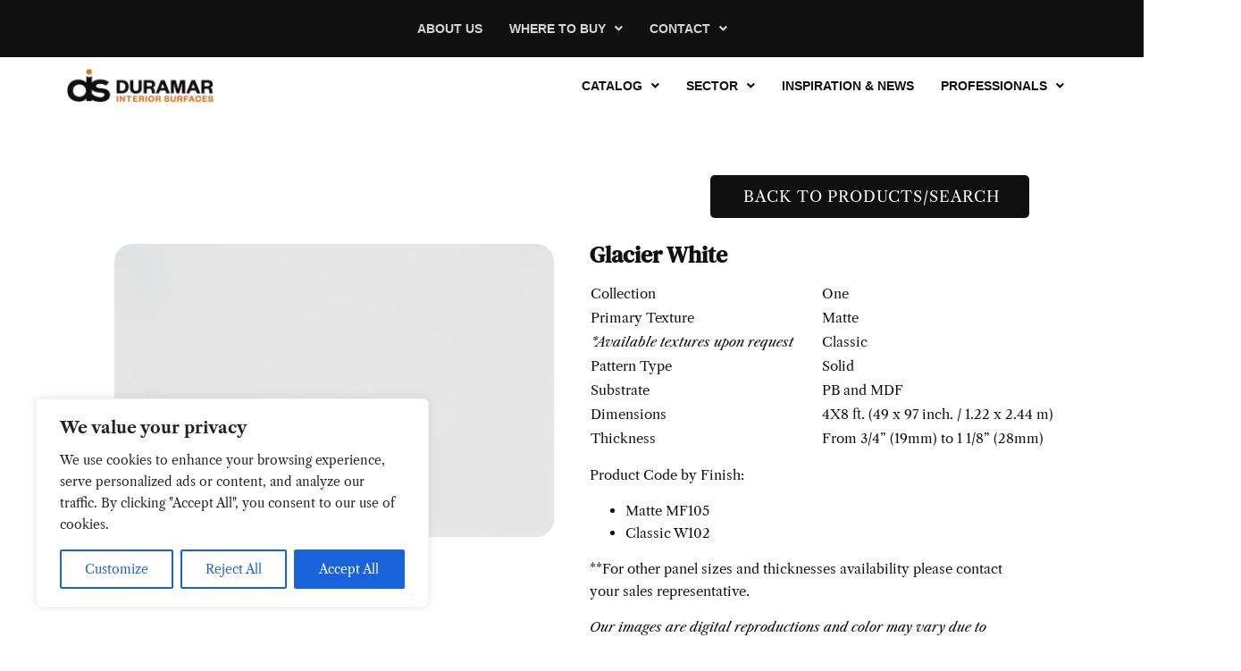

--- FILE ---
content_type: text/css
request_url: https://duramar.com/wp-content/uploads/elementor/css/post-5.css?ver=1768852488
body_size: 251
content:
.elementor-kit-5{--e-global-color-primary:#101010;--e-global-color-secondary:#101010;--e-global-color-text:#101010;--e-global-color-accent:#595959;--e-global-typography-primary-font-family:"DM Serif Text";--e-global-typography-secondary-font-family:"Libre Caslon Text";--e-global-typography-secondary-font-weight:400;--e-global-typography-text-font-family:"Libre Caslon Text";--e-global-typography-text-font-size:18px;--e-global-typography-text-font-weight:400;--e-global-typography-text-line-height:1.7em;--e-global-typography-accent-font-family:"Libre Caslon Text";--e-global-typography-accent-font-weight:500;--e-global-typography-a50d818-font-family:"DM Serif Text";--e-global-typography-a50d818-font-size:26px;--e-global-typography-a50d818-font-weight:500;--e-global-typography-a50d818-line-height:1.2em;color:#101010;font-family:"Libre Caslon Text", Sans-serif;font-size:15px;font-weight:400;line-height:1.7em;}.elementor-kit-5 a{color:#101010;font-family:"Libre Caslon Text", Sans-serif;font-size:17px;font-weight:400;line-height:1.7px;}.elementor-kit-5 h1{color:#101010;font-family:"DM Serif Text", Sans-serif;font-size:26px;}.elementor-kit-5 h2{color:#101010;font-family:"Poppins", Sans-serif;font-weight:400;}.elementor-kit-5 h3{color:#101010;font-weight:400;}.elementor-kit-5 h4{color:#101010;font-family:"Poppins", Sans-serif;font-weight:400;}.elementor-kit-5 h5{color:#101010;font-family:"Poppins", Sans-serif;font-weight:400;}.elementor-kit-5 h6{color:#101010;font-family:"Poppins", Sans-serif;font-weight:400;}.elementor-section.elementor-section-boxed > .elementor-container{max-width:1140px;}.e-con{--container-max-width:1140px;}.elementor-widget:not(:last-child){margin-block-end:20px;}.elementor-element{--widgets-spacing:20px 20px;--widgets-spacing-row:20px;--widgets-spacing-column:20px;}{}h1.entry-title{display:var(--page-title-display);}@media(max-width:1024px){.elementor-section.elementor-section-boxed > .elementor-container{max-width:1024px;}.e-con{--container-max-width:1024px;}}@media(max-width:767px){.elementor-section.elementor-section-boxed > .elementor-container{max-width:767px;}.e-con{--container-max-width:767px;}}

--- FILE ---
content_type: text/css
request_url: https://duramar.com/wp-content/uploads/elementor/css/post-310.css?ver=1768852489
body_size: 1349
content:
.elementor-310 .elementor-element.elementor-element-47320a2:not(.elementor-motion-effects-element-type-background), .elementor-310 .elementor-element.elementor-element-47320a2 > .elementor-motion-effects-container > .elementor-motion-effects-layer{background-color:#101010;}.elementor-310 .elementor-element.elementor-element-47320a2{transition:background 0.3s, border 0.3s, border-radius 0.3s, box-shadow 0.3s;margin-top:0px;margin-bottom:0px;padding:0px 0px 0px 0px;}.elementor-310 .elementor-element.elementor-element-47320a2 > .elementor-background-overlay{transition:background 0.3s, border-radius 0.3s, opacity 0.3s;}.elementor-bc-flex-widget .elementor-310 .elementor-element.elementor-element-381d8d3.elementor-column .elementor-widget-wrap{align-items:center;}.elementor-310 .elementor-element.elementor-element-381d8d3.elementor-column.elementor-element[data-element_type="column"] > .elementor-widget-wrap.elementor-element-populated{align-content:center;align-items:center;}.elementor-widget-navigation-menu .menu-item a.hfe-menu-item.elementor-button{background-color:var( --e-global-color-accent );font-family:var( --e-global-typography-accent-font-family ), Sans-serif;font-weight:var( --e-global-typography-accent-font-weight );}.elementor-widget-navigation-menu .menu-item a.hfe-menu-item.elementor-button:hover{background-color:var( --e-global-color-accent );}.elementor-widget-navigation-menu a.hfe-menu-item, .elementor-widget-navigation-menu a.hfe-sub-menu-item{font-family:var( --e-global-typography-primary-font-family ), Sans-serif;}.elementor-widget-navigation-menu .menu-item a.hfe-menu-item, .elementor-widget-navigation-menu .sub-menu a.hfe-sub-menu-item{color:var( --e-global-color-text );}.elementor-widget-navigation-menu .menu-item a.hfe-menu-item:hover,
								.elementor-widget-navigation-menu .sub-menu a.hfe-sub-menu-item:hover,
								.elementor-widget-navigation-menu .menu-item.current-menu-item a.hfe-menu-item,
								.elementor-widget-navigation-menu .menu-item a.hfe-menu-item.highlighted,
								.elementor-widget-navigation-menu .menu-item a.hfe-menu-item:focus{color:var( --e-global-color-accent );}.elementor-widget-navigation-menu .hfe-nav-menu-layout:not(.hfe-pointer__framed) .menu-item.parent a.hfe-menu-item:before,
								.elementor-widget-navigation-menu .hfe-nav-menu-layout:not(.hfe-pointer__framed) .menu-item.parent a.hfe-menu-item:after{background-color:var( --e-global-color-accent );}.elementor-widget-navigation-menu .hfe-nav-menu-layout:not(.hfe-pointer__framed) .menu-item.parent .sub-menu .hfe-has-submenu-container a:after{background-color:var( --e-global-color-accent );}.elementor-widget-navigation-menu .hfe-pointer__framed .menu-item.parent a.hfe-menu-item:before,
								.elementor-widget-navigation-menu .hfe-pointer__framed .menu-item.parent a.hfe-menu-item:after{border-color:var( --e-global-color-accent );}
							.elementor-widget-navigation-menu .sub-menu li a.hfe-sub-menu-item,
							.elementor-widget-navigation-menu nav.hfe-dropdown li a.hfe-sub-menu-item,
							.elementor-widget-navigation-menu nav.hfe-dropdown li a.hfe-menu-item,
							.elementor-widget-navigation-menu nav.hfe-dropdown-expandible li a.hfe-menu-item,
							.elementor-widget-navigation-menu nav.hfe-dropdown-expandible li a.hfe-sub-menu-item{font-family:var( --e-global-typography-accent-font-family ), Sans-serif;font-weight:var( --e-global-typography-accent-font-weight );}.elementor-310 .elementor-element.elementor-element-495be68 .menu-item a.hfe-menu-item{padding-left:15px;padding-right:15px;}.elementor-310 .elementor-element.elementor-element-495be68 .menu-item a.hfe-sub-menu-item{padding-left:calc( 15px + 20px );padding-right:15px;}.elementor-310 .elementor-element.elementor-element-495be68 .hfe-nav-menu__layout-vertical .menu-item ul ul a.hfe-sub-menu-item{padding-left:calc( 15px + 40px );padding-right:15px;}.elementor-310 .elementor-element.elementor-element-495be68 .hfe-nav-menu__layout-vertical .menu-item ul ul ul a.hfe-sub-menu-item{padding-left:calc( 15px + 60px );padding-right:15px;}.elementor-310 .elementor-element.elementor-element-495be68 .hfe-nav-menu__layout-vertical .menu-item ul ul ul ul a.hfe-sub-menu-item{padding-left:calc( 15px + 80px );padding-right:15px;}.elementor-310 .elementor-element.elementor-element-495be68 .menu-item a.hfe-menu-item, .elementor-310 .elementor-element.elementor-element-495be68 .menu-item a.hfe-sub-menu-item{padding-top:15px;padding-bottom:15px;}.elementor-310 .elementor-element.elementor-element-495be68 ul.sub-menu{width:300px;}.elementor-310 .elementor-element.elementor-element-495be68 .sub-menu a.hfe-sub-menu-item,
						 .elementor-310 .elementor-element.elementor-element-495be68 nav.hfe-dropdown li a.hfe-menu-item,
						 .elementor-310 .elementor-element.elementor-element-495be68 nav.hfe-dropdown li a.hfe-sub-menu-item,
						 .elementor-310 .elementor-element.elementor-element-495be68 nav.hfe-dropdown-expandible li a.hfe-menu-item,
						 .elementor-310 .elementor-element.elementor-element-495be68 nav.hfe-dropdown-expandible li a.hfe-sub-menu-item{padding-top:15px;padding-bottom:15px;}.elementor-310 .elementor-element.elementor-element-495be68 .hfe-nav-menu__toggle{margin:0 auto;}.elementor-310 .elementor-element.elementor-element-495be68 a.hfe-menu-item, .elementor-310 .elementor-element.elementor-element-495be68 a.hfe-sub-menu-item{font-family:"Animo", Sans-serif;font-size:14px;font-weight:600;text-transform:uppercase;}.elementor-310 .elementor-element.elementor-element-495be68 .menu-item a.hfe-menu-item, .elementor-310 .elementor-element.elementor-element-495be68 .sub-menu a.hfe-sub-menu-item{color:#D5D5D5;}.elementor-310 .elementor-element.elementor-element-495be68 .menu-item a.hfe-menu-item:hover,
								.elementor-310 .elementor-element.elementor-element-495be68 .sub-menu a.hfe-sub-menu-item:hover,
								.elementor-310 .elementor-element.elementor-element-495be68 .menu-item.current-menu-item a.hfe-menu-item,
								.elementor-310 .elementor-element.elementor-element-495be68 .menu-item a.hfe-menu-item.highlighted,
								.elementor-310 .elementor-element.elementor-element-495be68 .menu-item a.hfe-menu-item:focus{color:#FFFFFF;}.elementor-310 .elementor-element.elementor-element-495be68 .sub-menu a.hfe-sub-menu-item,
								.elementor-310 .elementor-element.elementor-element-495be68 .elementor-menu-toggle,
								.elementor-310 .elementor-element.elementor-element-495be68 nav.hfe-dropdown li a.hfe-menu-item,
								.elementor-310 .elementor-element.elementor-element-495be68 nav.hfe-dropdown li a.hfe-sub-menu-item,
								.elementor-310 .elementor-element.elementor-element-495be68 nav.hfe-dropdown-expandible li a.hfe-menu-item,
								.elementor-310 .elementor-element.elementor-element-495be68 nav.hfe-dropdown-expandible li a.hfe-sub-menu-item{color:var( --e-global-color-text );}.elementor-310 .elementor-element.elementor-element-495be68 .sub-menu,
								.elementor-310 .elementor-element.elementor-element-495be68 nav.hfe-dropdown,
								.elementor-310 .elementor-element.elementor-element-495be68 nav.hfe-dropdown-expandible,
								.elementor-310 .elementor-element.elementor-element-495be68 nav.hfe-dropdown .menu-item a.hfe-menu-item,
								.elementor-310 .elementor-element.elementor-element-495be68 nav.hfe-dropdown .menu-item a.hfe-sub-menu-item{background-color:#fff;}.elementor-310 .elementor-element.elementor-element-495be68 .sub-menu a.hfe-sub-menu-item:hover,
								.elementor-310 .elementor-element.elementor-element-495be68 .elementor-menu-toggle:hover,
								.elementor-310 .elementor-element.elementor-element-495be68 nav.hfe-dropdown li a.hfe-menu-item:hover,
								.elementor-310 .elementor-element.elementor-element-495be68 nav.hfe-dropdown li a.hfe-sub-menu-item:hover,
								.elementor-310 .elementor-element.elementor-element-495be68 nav.hfe-dropdown-expandible li a.hfe-menu-item:hover,
								.elementor-310 .elementor-element.elementor-element-495be68 nav.hfe-dropdown-expandible li a.hfe-sub-menu-item:hover{color:var( --e-global-color-accent );}
							.elementor-310 .elementor-element.elementor-element-495be68 .sub-menu li a.hfe-sub-menu-item,
							.elementor-310 .elementor-element.elementor-element-495be68 nav.hfe-dropdown li a.hfe-sub-menu-item,
							.elementor-310 .elementor-element.elementor-element-495be68 nav.hfe-dropdown li a.hfe-menu-item,
							.elementor-310 .elementor-element.elementor-element-495be68 nav.hfe-dropdown-expandible li a.hfe-menu-item,
							.elementor-310 .elementor-element.elementor-element-495be68 nav.hfe-dropdown-expandible li a.hfe-sub-menu-item{font-family:"Animo", Sans-serif;font-size:14px;font-weight:600;}.elementor-310 .elementor-element.elementor-element-495be68 .sub-menu li.menu-item:not(:last-child),
						.elementor-310 .elementor-element.elementor-element-495be68 nav.hfe-dropdown li.menu-item:not(:last-child),
						.elementor-310 .elementor-element.elementor-element-495be68 nav.hfe-dropdown-expandible li.menu-item:not(:last-child){border-bottom-style:solid;border-bottom-color:#c4c4c4;border-bottom-width:1px;}.elementor-310 .elementor-element.elementor-element-087bcf4:not(.elementor-motion-effects-element-type-background), .elementor-310 .elementor-element.elementor-element-087bcf4 > .elementor-motion-effects-container > .elementor-motion-effects-layer{background-color:#FFFFFF;}.elementor-310 .elementor-element.elementor-element-087bcf4{transition:background 0.3s, border 0.3s, border-radius 0.3s, box-shadow 0.3s;padding:0% 5% 0% 5%;}.elementor-310 .elementor-element.elementor-element-087bcf4 > .elementor-background-overlay{transition:background 0.3s, border-radius 0.3s, opacity 0.3s;}.elementor-bc-flex-widget .elementor-310 .elementor-element.elementor-element-cf4e3ae.elementor-column .elementor-widget-wrap{align-items:center;}.elementor-310 .elementor-element.elementor-element-cf4e3ae.elementor-column.elementor-element[data-element_type="column"] > .elementor-widget-wrap.elementor-element-populated{align-content:center;align-items:center;}.elementor-310 .elementor-element.elementor-element-3f9f622 .menu-item a.hfe-menu-item{padding-left:15px;padding-right:15px;}.elementor-310 .elementor-element.elementor-element-3f9f622 .menu-item a.hfe-sub-menu-item{padding-left:calc( 15px + 20px );padding-right:15px;}.elementor-310 .elementor-element.elementor-element-3f9f622 .hfe-nav-menu__layout-vertical .menu-item ul ul a.hfe-sub-menu-item{padding-left:calc( 15px + 40px );padding-right:15px;}.elementor-310 .elementor-element.elementor-element-3f9f622 .hfe-nav-menu__layout-vertical .menu-item ul ul ul a.hfe-sub-menu-item{padding-left:calc( 15px + 60px );padding-right:15px;}.elementor-310 .elementor-element.elementor-element-3f9f622 .hfe-nav-menu__layout-vertical .menu-item ul ul ul ul a.hfe-sub-menu-item{padding-left:calc( 15px + 80px );padding-right:15px;}.elementor-310 .elementor-element.elementor-element-3f9f622 .menu-item a.hfe-menu-item, .elementor-310 .elementor-element.elementor-element-3f9f622 .menu-item a.hfe-sub-menu-item{padding-top:15px;padding-bottom:15px;}.elementor-310 .elementor-element.elementor-element-3f9f622 ul.sub-menu{width:300px;}.elementor-310 .elementor-element.elementor-element-3f9f622 .sub-menu a.hfe-sub-menu-item,
						 .elementor-310 .elementor-element.elementor-element-3f9f622 nav.hfe-dropdown li a.hfe-menu-item,
						 .elementor-310 .elementor-element.elementor-element-3f9f622 nav.hfe-dropdown li a.hfe-sub-menu-item,
						 .elementor-310 .elementor-element.elementor-element-3f9f622 nav.hfe-dropdown-expandible li a.hfe-menu-item,
						 .elementor-310 .elementor-element.elementor-element-3f9f622 nav.hfe-dropdown-expandible li a.hfe-sub-menu-item{padding-top:15px;padding-bottom:15px;}.elementor-310 .elementor-element.elementor-element-3f9f622 .hfe-nav-menu__toggle{margin-left:auto;}.elementor-310 .elementor-element.elementor-element-3f9f622 a.hfe-menu-item, .elementor-310 .elementor-element.elementor-element-3f9f622 a.hfe-sub-menu-item{font-family:"Animo", Sans-serif;font-size:13px;font-weight:600;text-transform:uppercase;}.elementor-310 .elementor-element.elementor-element-3f9f622 .menu-item a.hfe-menu-item, .elementor-310 .elementor-element.elementor-element-3f9f622 .sub-menu a.hfe-sub-menu-item{color:#D5D5D5;}.elementor-310 .elementor-element.elementor-element-3f9f622 .menu-item a.hfe-menu-item:hover,
								.elementor-310 .elementor-element.elementor-element-3f9f622 .sub-menu a.hfe-sub-menu-item:hover,
								.elementor-310 .elementor-element.elementor-element-3f9f622 .menu-item.current-menu-item a.hfe-menu-item,
								.elementor-310 .elementor-element.elementor-element-3f9f622 .menu-item a.hfe-menu-item.highlighted,
								.elementor-310 .elementor-element.elementor-element-3f9f622 .menu-item a.hfe-menu-item:focus{color:#FFFFFF;}.elementor-310 .elementor-element.elementor-element-3f9f622 .sub-menu a.hfe-sub-menu-item,
								.elementor-310 .elementor-element.elementor-element-3f9f622 .elementor-menu-toggle,
								.elementor-310 .elementor-element.elementor-element-3f9f622 nav.hfe-dropdown li a.hfe-menu-item,
								.elementor-310 .elementor-element.elementor-element-3f9f622 nav.hfe-dropdown li a.hfe-sub-menu-item,
								.elementor-310 .elementor-element.elementor-element-3f9f622 nav.hfe-dropdown-expandible li a.hfe-menu-item,
								.elementor-310 .elementor-element.elementor-element-3f9f622 nav.hfe-dropdown-expandible li a.hfe-sub-menu-item{color:var( --e-global-color-text );}.elementor-310 .elementor-element.elementor-element-3f9f622 .sub-menu,
								.elementor-310 .elementor-element.elementor-element-3f9f622 nav.hfe-dropdown,
								.elementor-310 .elementor-element.elementor-element-3f9f622 nav.hfe-dropdown-expandible,
								.elementor-310 .elementor-element.elementor-element-3f9f622 nav.hfe-dropdown .menu-item a.hfe-menu-item,
								.elementor-310 .elementor-element.elementor-element-3f9f622 nav.hfe-dropdown .menu-item a.hfe-sub-menu-item{background-color:#fff;}.elementor-310 .elementor-element.elementor-element-3f9f622 .sub-menu a.hfe-sub-menu-item:hover,
								.elementor-310 .elementor-element.elementor-element-3f9f622 .elementor-menu-toggle:hover,
								.elementor-310 .elementor-element.elementor-element-3f9f622 nav.hfe-dropdown li a.hfe-menu-item:hover,
								.elementor-310 .elementor-element.elementor-element-3f9f622 nav.hfe-dropdown li a.hfe-sub-menu-item:hover,
								.elementor-310 .elementor-element.elementor-element-3f9f622 nav.hfe-dropdown-expandible li a.hfe-menu-item:hover,
								.elementor-310 .elementor-element.elementor-element-3f9f622 nav.hfe-dropdown-expandible li a.hfe-sub-menu-item:hover{color:var( --e-global-color-accent );}
							.elementor-310 .elementor-element.elementor-element-3f9f622 .sub-menu li a.hfe-sub-menu-item,
							.elementor-310 .elementor-element.elementor-element-3f9f622 nav.hfe-dropdown li a.hfe-sub-menu-item,
							.elementor-310 .elementor-element.elementor-element-3f9f622 nav.hfe-dropdown li a.hfe-menu-item,
							.elementor-310 .elementor-element.elementor-element-3f9f622 nav.hfe-dropdown-expandible li a.hfe-menu-item,
							.elementor-310 .elementor-element.elementor-element-3f9f622 nav.hfe-dropdown-expandible li a.hfe-sub-menu-item{font-family:"Animo", Sans-serif;font-size:12px;font-weight:500;}.elementor-310 .elementor-element.elementor-element-3f9f622 .sub-menu li.menu-item:not(:last-child),
						.elementor-310 .elementor-element.elementor-element-3f9f622 nav.hfe-dropdown li.menu-item:not(:last-child),
						.elementor-310 .elementor-element.elementor-element-3f9f622 nav.hfe-dropdown-expandible li.menu-item:not(:last-child){border-bottom-style:solid;border-bottom-color:#c4c4c4;border-bottom-width:1px;}.elementor-310 .elementor-element.elementor-element-3f9f622 div.hfe-nav-menu-icon{color:var( --e-global-color-text );}.elementor-310 .elementor-element.elementor-element-3f9f622 div.hfe-nav-menu-icon svg{fill:var( --e-global-color-text );}.elementor-310 .elementor-element.elementor-element-3f9f622 div.hfe-nav-menu-icon:hover{color:#AEAEAE;}.elementor-310 .elementor-element.elementor-element-3f9f622 div.hfe-nav-menu-icon:hover svg{fill:#AEAEAE;}.elementor-widget-image .widget-image-caption{color:var( --e-global-color-text );font-family:var( --e-global-typography-text-font-family ), Sans-serif;font-size:var( --e-global-typography-text-font-size );font-weight:var( --e-global-typography-text-font-weight );line-height:var( --e-global-typography-text-line-height );}.elementor-bc-flex-widget .elementor-310 .elementor-element.elementor-element-cab9f7c.elementor-column .elementor-widget-wrap{align-items:center;}.elementor-310 .elementor-element.elementor-element-cab9f7c.elementor-column.elementor-element[data-element_type="column"] > .elementor-widget-wrap.elementor-element-populated{align-content:center;align-items:center;}.elementor-310 .elementor-element.elementor-element-cab9f7c.elementor-column > .elementor-widget-wrap{justify-content:flex-end;}.elementor-310 .elementor-element.elementor-element-cf7a057 .menu-item a.hfe-menu-item{padding-left:15px;padding-right:15px;}.elementor-310 .elementor-element.elementor-element-cf7a057 .menu-item a.hfe-sub-menu-item{padding-left:calc( 15px + 20px );padding-right:15px;}.elementor-310 .elementor-element.elementor-element-cf7a057 .hfe-nav-menu__layout-vertical .menu-item ul ul a.hfe-sub-menu-item{padding-left:calc( 15px + 40px );padding-right:15px;}.elementor-310 .elementor-element.elementor-element-cf7a057 .hfe-nav-menu__layout-vertical .menu-item ul ul ul a.hfe-sub-menu-item{padding-left:calc( 15px + 60px );padding-right:15px;}.elementor-310 .elementor-element.elementor-element-cf7a057 .hfe-nav-menu__layout-vertical .menu-item ul ul ul ul a.hfe-sub-menu-item{padding-left:calc( 15px + 80px );padding-right:15px;}.elementor-310 .elementor-element.elementor-element-cf7a057 .menu-item a.hfe-menu-item, .elementor-310 .elementor-element.elementor-element-cf7a057 .menu-item a.hfe-sub-menu-item{padding-top:15px;padding-bottom:15px;}.elementor-310 .elementor-element.elementor-element-cf7a057 ul.sub-menu{width:300px;}.elementor-310 .elementor-element.elementor-element-cf7a057 .sub-menu a.hfe-sub-menu-item,
						 .elementor-310 .elementor-element.elementor-element-cf7a057 nav.hfe-dropdown li a.hfe-menu-item,
						 .elementor-310 .elementor-element.elementor-element-cf7a057 nav.hfe-dropdown li a.hfe-sub-menu-item,
						 .elementor-310 .elementor-element.elementor-element-cf7a057 nav.hfe-dropdown-expandible li a.hfe-menu-item,
						 .elementor-310 .elementor-element.elementor-element-cf7a057 nav.hfe-dropdown-expandible li a.hfe-sub-menu-item{padding-top:15px;padding-bottom:15px;}.elementor-310 .elementor-element.elementor-element-cf7a057{width:auto;max-width:auto;}.elementor-310 .elementor-element.elementor-element-cf7a057 .hfe-nav-menu__toggle{margin-left:auto;}.elementor-310 .elementor-element.elementor-element-cf7a057 a.hfe-menu-item, .elementor-310 .elementor-element.elementor-element-cf7a057 a.hfe-sub-menu-item{font-family:"Animo", Sans-serif;font-size:14px;font-weight:600;text-transform:uppercase;}.elementor-310 .elementor-element.elementor-element-cf7a057 .sub-menu,
								.elementor-310 .elementor-element.elementor-element-cf7a057 nav.hfe-dropdown,
								.elementor-310 .elementor-element.elementor-element-cf7a057 nav.hfe-dropdown-expandible,
								.elementor-310 .elementor-element.elementor-element-cf7a057 nav.hfe-dropdown .menu-item a.hfe-menu-item,
								.elementor-310 .elementor-element.elementor-element-cf7a057 nav.hfe-dropdown .menu-item a.hfe-sub-menu-item{background-color:#fff;}
							.elementor-310 .elementor-element.elementor-element-cf7a057 .sub-menu li a.hfe-sub-menu-item,
							.elementor-310 .elementor-element.elementor-element-cf7a057 nav.hfe-dropdown li a.hfe-sub-menu-item,
							.elementor-310 .elementor-element.elementor-element-cf7a057 nav.hfe-dropdown li a.hfe-menu-item,
							.elementor-310 .elementor-element.elementor-element-cf7a057 nav.hfe-dropdown-expandible li a.hfe-menu-item,
							.elementor-310 .elementor-element.elementor-element-cf7a057 nav.hfe-dropdown-expandible li a.hfe-sub-menu-item{font-family:"Animo", Sans-serif;font-size:14px;font-weight:600;}.elementor-310 .elementor-element.elementor-element-cf7a057 .sub-menu li.menu-item:not(:last-child),
						.elementor-310 .elementor-element.elementor-element-cf7a057 nav.hfe-dropdown li.menu-item:not(:last-child),
						.elementor-310 .elementor-element.elementor-element-cf7a057 nav.hfe-dropdown-expandible li.menu-item:not(:last-child){border-bottom-style:solid;border-bottom-color:#c4c4c4;border-bottom-width:1px;}@media(max-width:1024px){.elementor-widget-image .widget-image-caption{font-size:var( --e-global-typography-text-font-size );line-height:var( --e-global-typography-text-line-height );}}@media(min-width:768px){.elementor-310 .elementor-element.elementor-element-cf4e3ae{width:16.185%;}.elementor-310 .elementor-element.elementor-element-cab9f7c{width:83.815%;}}@media(max-width:767px){.elementor-310 .elementor-element.elementor-element-3f9f622{z-index:999999999;}.elementor-widget-image .widget-image-caption{font-size:var( --e-global-typography-text-font-size );line-height:var( --e-global-typography-text-line-height );}}

--- FILE ---
content_type: text/css
request_url: https://duramar.com/wp-content/uploads/elementor/css/post-19.css?ver=1768852489
body_size: 1103
content:
.elementor-19 .elementor-element.elementor-element-ae6d54f:not(.elementor-motion-effects-element-type-background), .elementor-19 .elementor-element.elementor-element-ae6d54f > .elementor-motion-effects-container > .elementor-motion-effects-layer{background-color:var( --e-global-color-primary );}.elementor-19 .elementor-element.elementor-element-ae6d54f{transition:background 0.3s, border 0.3s, border-radius 0.3s, box-shadow 0.3s;padding:50px 0px 50px 0px;}.elementor-19 .elementor-element.elementor-element-ae6d54f > .elementor-background-overlay{transition:background 0.3s, border-radius 0.3s, opacity 0.3s;}.elementor-widget-heading .elementor-heading-title{font-family:var( --e-global-typography-primary-font-family ), Sans-serif;color:var( --e-global-color-primary );}.elementor-19 .elementor-element.elementor-element-0922128 > .elementor-widget-container{margin:0px 0px 20px 0px;}.elementor-19 .elementor-element.elementor-element-0922128 .elementor-heading-title{font-family:"Animo", Sans-serif;font-size:14px;font-weight:400;text-transform:uppercase;letter-spacing:0.6px;color:#FFFFFF;}.elementor-19 .elementor-element.elementor-element-7d39c55{--grid-template-columns:repeat(0, auto);--icon-size:25px;--grid-column-gap:4px;--grid-row-gap:0px;}.elementor-19 .elementor-element.elementor-element-7d39c55 .elementor-widget-container{text-align:left;}.elementor-19 .elementor-element.elementor-element-7d39c55 > .elementor-widget-container{margin:0px 0px 0px 0px;padding:0px 0px 0px 0px;}.elementor-19 .elementor-element.elementor-element-7d39c55 .elementor-social-icon{background-color:var( --e-global-color-primary );--icon-padding:0.2em;}.elementor-19 .elementor-element.elementor-element-7d39c55 .elementor-social-icon i{color:#D5D5D5;}.elementor-19 .elementor-element.elementor-element-7d39c55 .elementor-social-icon svg{fill:#D5D5D5;}.elementor-19 .elementor-element.elementor-element-7c2a680 > .elementor-widget-container{margin:0px 0px 20px 0px;}.elementor-19 .elementor-element.elementor-element-7c2a680 .elementor-heading-title{font-family:"Animo", Sans-serif;font-size:14px;font-weight:400;text-transform:uppercase;letter-spacing:0.6px;color:#FFFFFF;}.elementor-19 .elementor-element.elementor-element-d189df1 > .elementor-widget-container{margin:0px 0px 0px 0px;padding:0px 0px 0px 0px;}.elementor-19 .elementor-element.elementor-element-d189df1 .elementor-heading-title{font-family:"Libre Caslon Text", Sans-serif;font-size:13px;font-weight:400;line-height:1.7em;color:#D5D5D5;}.elementor-19 .elementor-element.elementor-element-da23380 > .elementor-widget-container{margin:0px 0px 0px 0px;padding:0px 0px 0px 0px;}.elementor-19 .elementor-element.elementor-element-da23380 .elementor-heading-title{font-family:"Libre Caslon Text", Sans-serif;font-size:13px;font-weight:400;line-height:1.7em;color:#D5D5D5;}.elementor-widget-navigation-menu .menu-item a.hfe-menu-item.elementor-button{background-color:var( --e-global-color-accent );font-family:var( --e-global-typography-accent-font-family ), Sans-serif;font-weight:var( --e-global-typography-accent-font-weight );}.elementor-widget-navigation-menu .menu-item a.hfe-menu-item.elementor-button:hover{background-color:var( --e-global-color-accent );}.elementor-widget-navigation-menu a.hfe-menu-item, .elementor-widget-navigation-menu a.hfe-sub-menu-item{font-family:var( --e-global-typography-primary-font-family ), Sans-serif;}.elementor-widget-navigation-menu .menu-item a.hfe-menu-item, .elementor-widget-navigation-menu .sub-menu a.hfe-sub-menu-item{color:var( --e-global-color-text );}.elementor-widget-navigation-menu .menu-item a.hfe-menu-item:hover,
								.elementor-widget-navigation-menu .sub-menu a.hfe-sub-menu-item:hover,
								.elementor-widget-navigation-menu .menu-item.current-menu-item a.hfe-menu-item,
								.elementor-widget-navigation-menu .menu-item a.hfe-menu-item.highlighted,
								.elementor-widget-navigation-menu .menu-item a.hfe-menu-item:focus{color:var( --e-global-color-accent );}.elementor-widget-navigation-menu .hfe-nav-menu-layout:not(.hfe-pointer__framed) .menu-item.parent a.hfe-menu-item:before,
								.elementor-widget-navigation-menu .hfe-nav-menu-layout:not(.hfe-pointer__framed) .menu-item.parent a.hfe-menu-item:after{background-color:var( --e-global-color-accent );}.elementor-widget-navigation-menu .hfe-nav-menu-layout:not(.hfe-pointer__framed) .menu-item.parent .sub-menu .hfe-has-submenu-container a:after{background-color:var( --e-global-color-accent );}.elementor-widget-navigation-menu .hfe-pointer__framed .menu-item.parent a.hfe-menu-item:before,
								.elementor-widget-navigation-menu .hfe-pointer__framed .menu-item.parent a.hfe-menu-item:after{border-color:var( --e-global-color-accent );}
							.elementor-widget-navigation-menu .sub-menu li a.hfe-sub-menu-item,
							.elementor-widget-navigation-menu nav.hfe-dropdown li a.hfe-sub-menu-item,
							.elementor-widget-navigation-menu nav.hfe-dropdown li a.hfe-menu-item,
							.elementor-widget-navigation-menu nav.hfe-dropdown-expandible li a.hfe-menu-item,
							.elementor-widget-navigation-menu nav.hfe-dropdown-expandible li a.hfe-sub-menu-item{font-family:var( --e-global-typography-accent-font-family ), Sans-serif;font-weight:var( --e-global-typography-accent-font-weight );}.elementor-19 .elementor-element.elementor-element-79838c9 .menu-item a.hfe-menu-item{padding-left:15px;padding-right:15px;}.elementor-19 .elementor-element.elementor-element-79838c9 .menu-item a.hfe-sub-menu-item{padding-left:calc( 15px + 20px );padding-right:15px;}.elementor-19 .elementor-element.elementor-element-79838c9 .hfe-nav-menu__layout-vertical .menu-item ul ul a.hfe-sub-menu-item{padding-left:calc( 15px + 40px );padding-right:15px;}.elementor-19 .elementor-element.elementor-element-79838c9 .hfe-nav-menu__layout-vertical .menu-item ul ul ul a.hfe-sub-menu-item{padding-left:calc( 15px + 60px );padding-right:15px;}.elementor-19 .elementor-element.elementor-element-79838c9 .hfe-nav-menu__layout-vertical .menu-item ul ul ul ul a.hfe-sub-menu-item{padding-left:calc( 15px + 80px );padding-right:15px;}.elementor-19 .elementor-element.elementor-element-79838c9 .menu-item a.hfe-menu-item, .elementor-19 .elementor-element.elementor-element-79838c9 .menu-item a.hfe-sub-menu-item{padding-top:7px;padding-bottom:7px;}.elementor-19 .elementor-element.elementor-element-79838c9 .sub-menu a.hfe-sub-menu-item,
						 .elementor-19 .elementor-element.elementor-element-79838c9 nav.hfe-dropdown li a.hfe-menu-item,
						 .elementor-19 .elementor-element.elementor-element-79838c9 nav.hfe-dropdown li a.hfe-sub-menu-item,
						 .elementor-19 .elementor-element.elementor-element-79838c9 nav.hfe-dropdown-expandible li a.hfe-menu-item,
						 .elementor-19 .elementor-element.elementor-element-79838c9 nav.hfe-dropdown-expandible li a.hfe-sub-menu-item{padding-top:15px;padding-bottom:15px;}.elementor-19 .elementor-element.elementor-element-79838c9 a.hfe-menu-item, .elementor-19 .elementor-element.elementor-element-79838c9 a.hfe-sub-menu-item{font-family:"Animo", Sans-serif;font-size:14px;font-weight:600;text-transform:uppercase;}.elementor-19 .elementor-element.elementor-element-79838c9 .menu-item a.hfe-menu-item, .elementor-19 .elementor-element.elementor-element-79838c9 .sub-menu a.hfe-sub-menu-item{color:#D5D5D5;}.elementor-19 .elementor-element.elementor-element-79838c9 .menu-item a.hfe-menu-item:hover,
								.elementor-19 .elementor-element.elementor-element-79838c9 .sub-menu a.hfe-sub-menu-item:hover,
								.elementor-19 .elementor-element.elementor-element-79838c9 .menu-item.current-menu-item a.hfe-menu-item,
								.elementor-19 .elementor-element.elementor-element-79838c9 .menu-item a.hfe-menu-item.highlighted,
								.elementor-19 .elementor-element.elementor-element-79838c9 .menu-item a.hfe-menu-item:focus{color:#FFFFFF;}.elementor-19 .elementor-element.elementor-element-79838c9 .sub-menu a.hfe-sub-menu-item,
								.elementor-19 .elementor-element.elementor-element-79838c9 .elementor-menu-toggle,
								.elementor-19 .elementor-element.elementor-element-79838c9 nav.hfe-dropdown li a.hfe-menu-item,
								.elementor-19 .elementor-element.elementor-element-79838c9 nav.hfe-dropdown li a.hfe-sub-menu-item,
								.elementor-19 .elementor-element.elementor-element-79838c9 nav.hfe-dropdown-expandible li a.hfe-menu-item,
								.elementor-19 .elementor-element.elementor-element-79838c9 nav.hfe-dropdown-expandible li a.hfe-sub-menu-item{color:var( --e-global-color-text );}.elementor-19 .elementor-element.elementor-element-79838c9 .sub-menu,
								.elementor-19 .elementor-element.elementor-element-79838c9 nav.hfe-dropdown,
								.elementor-19 .elementor-element.elementor-element-79838c9 nav.hfe-dropdown-expandible,
								.elementor-19 .elementor-element.elementor-element-79838c9 nav.hfe-dropdown .menu-item a.hfe-menu-item,
								.elementor-19 .elementor-element.elementor-element-79838c9 nav.hfe-dropdown .menu-item a.hfe-sub-menu-item{background-color:#fff;}.elementor-19 .elementor-element.elementor-element-79838c9 .sub-menu a.hfe-sub-menu-item:hover,
								.elementor-19 .elementor-element.elementor-element-79838c9 .elementor-menu-toggle:hover,
								.elementor-19 .elementor-element.elementor-element-79838c9 nav.hfe-dropdown li a.hfe-menu-item:hover,
								.elementor-19 .elementor-element.elementor-element-79838c9 nav.hfe-dropdown li a.hfe-sub-menu-item:hover,
								.elementor-19 .elementor-element.elementor-element-79838c9 nav.hfe-dropdown-expandible li a.hfe-menu-item:hover,
								.elementor-19 .elementor-element.elementor-element-79838c9 nav.hfe-dropdown-expandible li a.hfe-sub-menu-item:hover{color:var( --e-global-color-accent );}
							.elementor-19 .elementor-element.elementor-element-79838c9 .sub-menu li a.hfe-sub-menu-item,
							.elementor-19 .elementor-element.elementor-element-79838c9 nav.hfe-dropdown li a.hfe-sub-menu-item,
							.elementor-19 .elementor-element.elementor-element-79838c9 nav.hfe-dropdown li a.hfe-menu-item,
							.elementor-19 .elementor-element.elementor-element-79838c9 nav.hfe-dropdown-expandible li a.hfe-menu-item,
							.elementor-19 .elementor-element.elementor-element-79838c9 nav.hfe-dropdown-expandible li a.hfe-sub-menu-item{font-family:"Helvetica", Sans-serif;font-size:12px;font-weight:500;}.elementor-19 .elementor-element.elementor-element-79838c9 .sub-menu li.menu-item:not(:last-child),
						.elementor-19 .elementor-element.elementor-element-79838c9 nav.hfe-dropdown li.menu-item:not(:last-child),
						.elementor-19 .elementor-element.elementor-element-79838c9 nav.hfe-dropdown-expandible li.menu-item:not(:last-child){border-bottom-style:solid;border-bottom-color:#c4c4c4;border-bottom-width:1px;}.elementor-19 .elementor-element.elementor-element-952c516:not(.elementor-motion-effects-element-type-background), .elementor-19 .elementor-element.elementor-element-952c516 > .elementor-motion-effects-container > .elementor-motion-effects-layer{background-color:#000000;}.elementor-19 .elementor-element.elementor-element-952c516{transition:background 0.3s, border 0.3s, border-radius 0.3s, box-shadow 0.3s;}.elementor-19 .elementor-element.elementor-element-952c516 > .elementor-background-overlay{transition:background 0.3s, border-radius 0.3s, opacity 0.3s;}.elementor-19 .elementor-element.elementor-element-bd070a9{text-align:center;}.elementor-19 .elementor-element.elementor-element-bd070a9 .elementor-heading-title{font-family:"DM Serif Text", Sans-serif;font-size:14px;font-weight:100;color:#FFFFFF;}@media(min-width:768px){.elementor-19 .elementor-element.elementor-element-cc5eecb{width:35.963%;}.elementor-19 .elementor-element.elementor-element-30b4e8f{width:47.65%;}.elementor-19 .elementor-element.elementor-element-f742e8f{width:15.662%;}}@media(max-width:767px){.elementor-19 .elementor-element.elementor-element-ae6d54f{padding:50px 30px 80px 30px;}.elementor-19 .elementor-element.elementor-element-79838c9 .menu-item a.hfe-menu-item{padding-left:0px;padding-right:0px;}.elementor-19 .elementor-element.elementor-element-79838c9 .menu-item a.hfe-sub-menu-item{padding-left:calc( 0px + 20px );padding-right:0px;}.elementor-19 .elementor-element.elementor-element-79838c9 .hfe-nav-menu__layout-vertical .menu-item ul ul a.hfe-sub-menu-item{padding-left:calc( 0px + 40px );padding-right:0px;}.elementor-19 .elementor-element.elementor-element-79838c9 .hfe-nav-menu__layout-vertical .menu-item ul ul ul a.hfe-sub-menu-item{padding-left:calc( 0px + 60px );padding-right:0px;}.elementor-19 .elementor-element.elementor-element-79838c9 .hfe-nav-menu__layout-vertical .menu-item ul ul ul ul a.hfe-sub-menu-item{padding-left:calc( 0px + 80px );padding-right:0px;}}

--- FILE ---
content_type: text/css
request_url: https://duramar.com/wp-content/themes/Custom_Design/style.css?ver=1.0-b-modified-1678833529
body_size: 3132
content:
/*
	Theme Name: Custom Theme
	Theme URI: 
	Description: Custom Theme
	Version: 1.3.3
	Author: http://wpserver6.com
	Author URI: http://wpserver6.com
	Tags: HTML5, CSS3
	
	License: MIT
	License URI: http://opensource.org/licenses/mit-license.php
*/


/*------------------------------------*\
   WOOCOMMERCE
\*------------------------------------*/

.wpcf7-list-item {
	display: block;
}

footer {
    display: block;
    clear: both;
}
.bk2productsearchcontainer{ 
    max-width: 80%;
    margin: 80px auto -40px auto;
	text-align:right;
}

.bk2productsearch {
    font-family: "Animo Regular", Sans-serif;
    font-size: 16px;
    font-weight: 400;
    text-transform: uppercase;
    letter-spacing: 0.05em;
    fill: #FFFFFF;
    color: #FFFFFF;
    background-color: var(--e-global-color-primary );
    padding: 14px 32px 14px 32px;
	text-decoration:none; 
	border-radius:5px;
	color:#FFF !important;
}


.woocommerce ul.products li.product .button {	
	display: none;
}
.woocommerce ul.products li.product a img {
	border-radius: 10px;
}
.woocommerce ul.products li.product .woocommerce-loop-category__title, .woocommerce ul.products li.product .woocommerce-loop-product__title, .woocommerce ul.products li.product h3 {
	font-size: 1em;
	font-family: montserrat;
	font-weight: 400;
}
#primary{
	max-width:80%;
	margin:80px auto 0px auto;	
}
.woocommerce div.product div.images .woocommerce-product-gallery__image:nth-child(n+2) {
	width: 15%;
	margin-right: 4px;
	margin-top: 20px;
}
.woocommerce table.shop_attributes th {
	width: 220px;
	text-align: left;
}
.woocommerce div.product div.images img {
	display: block;
	width: 100%;
	height: auto;
	box-shadow: none;
	border-radius: 20px;
}

/*------------------------------------*\
    $HOME
\*------------------------------------*/
.elementor-widget:not(:last-child) {
	margin-bottom: 0px;
}

#my_header.elementor-section.hfe-sticky {
	position: fixed;
	left: 0;
	width: 100%;
	animation: slide-down 0.8s;
	top: 0px;
	height: 100px;
	border-bottom:1px solid #222;
}

@keyframes slide-down {
    0% {
        opacity: 0;
        transform: translateY(-100%);
    } 
    100% {
        opacity: 0.9;
        transform: translateY(0);
    } 
}

#my_header img {
	vertical-align: middle;
	display: inline-block;
	max-height: 60px;
	width: auto;
	margin-top:0px;
}
#my_header.elementor-section.hfe-sticky nav {
	margin-top: 10px;
}
@media( max-width: 767px ){
	#my_header.elementor-section.hfe-sticky{
		top: 0;
	}	
#my_header.elementor-section.hfe-sticky img {
	margin-top:-60px;
}
.woocommerce-product-details__short-description table{
	max-width:320px;
}
.woocommerce-product-details__short-description table td{
	 padding: 10px;
}		
.woocommerce-product-details__short-description table tr:nth-child(even) {background: #f2f2f2;}
.woocommerce-product-details__short-description table tr:nth-child(odd) {background: #FFF;}
}

/*------------------------------------*\
    DuraDECOR GALLERY
\*------------------------------------*/

.swiper-slide.slide1{
    background-image: url("/wp-content/uploads/2023/02/Hotel-Living-Room-Pewter-Maple-and-Silver-Metallic-Gloss-scaled.jpg");
}

.swiper-slide.slide2{
    background-image: url("/wp-content/uploads/2023/02/Hotel-Living-Room-Pewter-Maple-and-Silver-Metallic-Gloss-scaled.jpg");
}

.swiper-slide.slide3{
    background-image: url("/wp-content/uploads/2023/02/Hotel-Living-Room-Pewter-Maple-and-Silver-Metallic-Gloss-scaled.jpg");
}

.swiper-slide.slide4{
    background-image: url("/wp-content/uploads/2023/02/Hotel-Living-Room-Pewter-Maple-and-Silver-Metallic-Gloss-scaled.jpg");
}

.mainGallery{
    height: 500px;
}
.swiper-container {
  overflow: hidden;
  width: 100%;
  height: 100%;
  margin-left: auto;
  margin-right: auto;
}
@media (min-width: 480px) {
  .swiper-container {
    min-height: 320px;
  }
}
.swiper-container-wrapper {
  display: flex;
  flex-flow: column nowrap;
  height: 100%;
  width: 100%;
}
@media (min-width: 480px) {
  .swiper-container-wrapper {
    flex-flow: row nowrap;
  }
}

.swiper-button-next, .swiper-button-prev {
  color: #000;
}

.swiper-slide {
  text-align: center;
  background-size: cover;
  background-position: center;
  background-color: #fff;        
  /* Center slide text vertically */
  display: flex;
  flex-flow: column nowrap;
  justify-content: center;
  align-items: center;
  /* Slide content */
}

.swiper-slide .description,
.swiper-slide .title {
  display: block;
  opacity: 0;
  transition: 0.5s ease 0.5s;
}
.swiper-slide-active .description,
.swiper-slide-active .title {
  opacity: 1;
}
.swiper-slide-active .title {
  margin-bottom: 0.5rem;
  font-size: 24px;
  color: #000;
  transition: opacity 0.5s ease 0.5s;
}
.swiper-slide-active .description {
  font-size: 16px;
  color: #777;
  transition: opacity 0.5s ease 0.75s;
}

.gallery-top {
  position: relative;
  width: 100%;
  height: 70%;
}
@media (min-width: 480px) {
  .gallery-top {
    width: 75%;
    height: 100%;
    margin-right: 10px;
  }
}

.gallery-thumbs {
  width: 100%;
  height: 10%;
  padding-top: 10px;
    background-color: #F5F5F5;
}
@media (min-width: 480px) {
  .gallery-thumbs {
    width: 20%;
    height: 100%;
    padding: 0;
  }
}
.gallery-thumbs .swiper-wrapper {
  flex-direction: row;
}
@media (min-width: 480px) {
  .gallery-thumbs .swiper-wrapper {
    flex-direction: column;
  }
}
.gallery-thumbs .swiper-slide {
  width: 25%;
  flex-flow: row nowrap;
  height: 100%;
  opacity: 0.75;
  cursor: pointer;
}
@media (min-width: 480px) {
  .gallery-thumbs .swiper-slide {
    flex-flow: column nowrap;
    width: 100%;
  }
	
	
.gallery-thumbs .swiper-slide-thumb-active {
  opacity: 1;
}

.swiper-button-next, .swiper-container-rtl .swiper-button-prev {
	background-image: url("data:image/svg+xml;charset=utf-8,%3Csvg xmlns='http://www.w3.org/2000/svg' viewBox='0 0 27 44'%3E%3Cpath d='M27 22L5 44l-2.1-2.1L22.8 22 2.9 2.1 5 0l22 22z' fill='%23FFF'/%3E%3C/svg%3E")!important;
}
.swiper-button-prev, .swiper-container-rtl .swiper-button-next {
	background-image: url("data:image/svg+xml;charset=utf-8,%3Csvg xmlns='http://www.w3.org/2000/svg' viewBox='0 0 27 44'%3E%3Cpath d='M0 22L22 0l2.1 2.1L4.2 22l19.9 19.9L22 44 0 22z' fill='%23FFF'/%3E%3C/svg%3E")!important;
}

:root {
	--swiper-theme-color: #FFF!important;
}
.swiper-button-next, .swiper-button-prev {
	position: absolute;
	top: 50%;
	width: calc(var(--swiper-navigation-size)/ 44 * 27);
	height: var(--swiper-navigation-size);
	margin-top: calc(0px - (var(--swiper-navigation-size)/ 2));
	z-index: 10;
	cursor: pointer;
	display: flex;
	align-items: center;
	justify-content: center;
	color: var(--swiper-navigation-color,var(--swiper-theme-color));
}

/*------------------------------------*\
    $MAIN
\*------------------------------------*/

*, *:after, *:before {	
	-webkit-box-sizing:border-box;
	-moz-box-sizing:border-box;
    box-sizing:border-box;
	-webkit-font-smoothing:antialiased;
	-moz-font-smoothing:antialiased;
	-o-font-smoothing:antialiased;
	font-smoothing:antialiased;
	text-rendering:optimizeLegibility;
}
body {
	background-color: #ffffff;
	margin: 0px 0px 0px 0px;
}
html {
  scroll-behavior: smooth;
}

.clear {
	clear:both;
	display:block;
}
img {
	vertical-align:bottom;
	border:0px;
}
area {
	outline:none;
}
.clear {
	clear:both;
	display:block;
}
input:focus {
	outline:0;
	border:1px solid #04A4CC;
}
.imgright {
	border:2px #ffffff solid;	
	-moz-box-shadow:0px 4px 5px #000;
	-webkit-box-shadow:0px 4px 5px #000;
    box-shadow:0px 4px 5px #000;
	float:right;
	margin-left:15px;
	margin-bottom:10px;
}

.imgleft {
	border:2px #ffffff solid;	
	-moz-box-shadow:0px 4px 5px #000;
	-webkit-box-shadow:0px 4px 5px #000;
    box-shadow:0px 4px 5px #000;
	float:left;
	margin-right:15px;
	margin-bottom:10px;
}

/*------------------------------------*\
    $STRUCTURE
\*------------------------------------*/

.wrapper {
	width:100%;
	margin:0 auto;
	position:relative;
}
#sidebar {
	float: right;
	width:250px;
	margin-left:20px;
}
div#comments{
	width: 100%;
	border-bottom:2px dotted #e9e9e9;
	margin-bottom: 10px;
}
#comments ul{
	margin-left: -40px;
}
.comment {
	list-style-type: none;
}
div#comments p{
	margin: 20px auto;
	overflow: auto;
}
.comment-meta{
	color:#b76e79;
}
div#comments .avatar {
	float:left;
}
.searchFormInput{
	width:90%;
	height:32px; 
	display: inline-block;
	vertical-align: middle;
	border:1px solid #f2f2f2; 
	font-size:16px; 
	color:#666; 
	padding: 20px 30px;
}
.searchsubmit{
	width: 42px;
	height: auto;
	display: inline-block;
	vertical-align: middle;
}
/*------------------------------------*\
    $PAGES
\*------------------------------------*/

/*------------------------------------*\
    $FORM
\*------------------------------------*/

.wpcf7-form .left{
	float:left;
	width:30%;
	text-align:left;
	margin-bottom:10px;
}
.wpcf7-form .right{
	float:left;
	width:70%;
	margin-bottom:10px;
}
.wpcf7-form {
	font-size: 16px;
	color: #626262;
	text-align: left;
	max-width: 700px;
	margin: 0px auto;
}
.wpcf7-form p{
	font-size: 16px;
	color: #626262;
	text-align: left;
}
.wpcf7 input[type="text"], 
.wpcf7 input[type="email"], 
.wpcf7 input[type="tel"], 
.wpcf7 input[type="date"], 
.wpcf7 textarea,
.wpcf7 select {
	font-size:16px;
	width: 100%;
	padding:10px;
	border:#CCC 1px solid;
	-moz-border-radius:1px;
	-webkit-border-radius:1px;
	-khtml-border-radius:1px;
	border-radius:1px;
	behavior: url(http://ftpweblogin.com/images/border-radius.htc);
}
.wpcf7 textarea {
	height:100px;
}

.wpcf7-submit {
	font-size: 16px;
	font-weight: 400;
	color: #FFF;
	letter-spacing: 0.08em;
	text-align: center;
	text-transform: uppercase;
	border:none;
	background-color:#000;
	padding:8px 24px;
	-webkit-transition: background-color 0.5s; /* For Safari 3.0 to 6.0 */
	transition: background-color 0.5s; /* For modern browsers */
}
.wpcf7-submit:hover {
	background-color:#666;
}


/*------------------------------------*\
	$TYPOGRAPHY
\*------------------------------------*/



/*------------------------------------*\
    $RESPONSIVE
\*------------------------------------*/
	
@media only screen and (max-width: 600px) and (min-width: 300px){

#my_header.elementor-section.hfe-sticky nav {
	margin-top: 0px;
}	
}

/*------------------------------------*\
    LOOP PHP CONTENT
\*------------------------------------*/

img.attachment-120x120.size-120x120.wp-post-image {
    float: left;
    margin-right: 20px;
}

.date, .author, .comments{
	font-size:12px;
	margin-right:10px;
}

/*------------------------------------*\
    $MISC
\*------------------------------------*/

::selection {
	background: #3651ac;
	color: #FFF;
	text-shadow: none;
}
::-webkit-selection {
 background:#3651ac;
 color:#FFF;
 text-shadow:none;
}
::-moz-selection {
 background:#3651ac;
 color:#FFF;
 text-shadow:none;
}

/*------------------------------------*\
    $WORDPRESS CORE
\*------------------------------------*/
   
.alignnone {
	margin:5px 20px 20px 0;
}

.aligncenter, div.aligncenter {
	display:block;
	margin:5px auto 5px auto;
}

.alignright {
	float:right;
	margin:5px 0 20px 20px;
}

.alignleft {
	float:left;
	margin:5px 20px 20px 0;
}

.aligncenter {
	display:block;
	margin:5px auto 5px auto;
}

a img.alignright {
	float:right;
	margin:5px 0 20px 20px;
}

a img.alignnone {
	margin:5px 20px 20px 0;
}

a img.alignleft {
	float:left;
	margin:5px 20px 20px 0;
}

a img.aligncenter {
	display:block;
	margin-left:auto;
	margin-right:auto;
}

.wp-caption {
	background:#FFF;
	border:none;
	max-width:96%;
	padding:5px 3px 10px;
	text-align:center;
}

.wp-caption.alignnone {
	margin:5px 20px 20px 0;
}

.wp-caption.alignleft {
	margin:5px 20px 20px 0;
}

.wp-caption.alignright {
	margin:5px 0 20px 20px;
}

.wp-caption img {
	border:0 none;
	height:auto;
	margin:0;
	padding:0;
	width:auto;
}

.wp-caption .wp-caption-text, .gallery-caption {
	font-size:14px;
	line-height:17px;
	margin:0;
	padding:0 4px 5px;
}

.sticky {
}

.bypostauthor {
}

/*------------------------------------*\
    $PRINT
\*------------------------------------*/

@media print {

* {
	background:transparent !important;
	color:#000 !important;
	box-shadow:none !important;
	text-shadow:none !important;
}

a, a:visited {
	text-decoration:underline;
}

a[href]:after {
	content:" (" attr(href) ")";
}

abbr[title]:after {
	content:" (" attr(title) ")";
}

.ir a:after, a[href^="javascript:"]:after, a[href^="#"]:after {
	content:"";
}

pre, blockquote {
	border:1px solid #999;
	page-break-inside:avoid;
}

thead {
	display:table-header-group;
}

tr, img {
}
 @page {
 margin:0.5cm;
}

p, h2, h3 {
	orphans:3;
	widows:3;
}

h2, h3 {
	page-break-after:avoid;
}

body {
	background-color: #00576a;
}
}

.shipping-calculator-form{width:230px;}

.woocommerce-breadcrumb{ display:none;}

div.wpcf7-response-output {color: black;}

.woocommerce .woocommerce-ordering {
    display: none;
}
